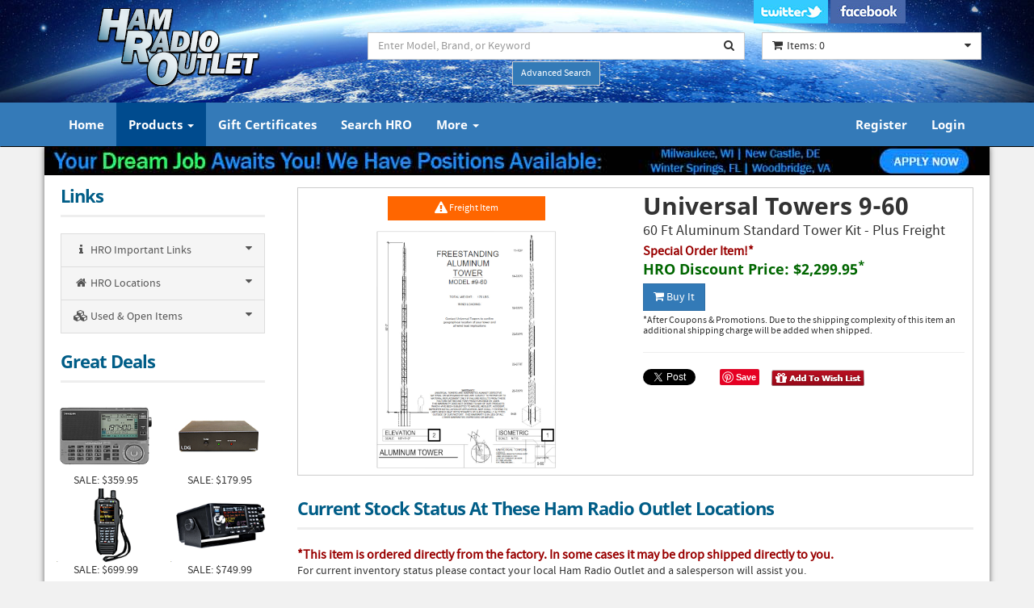

--- FILE ---
content_type: text/html;charset=UTF-8
request_url: https://www.hamradio.com/detail.cfm?pid=H0-018326
body_size: 6860
content:


<!DOCTYPE html>
<html lang="en">
<head>
    <meta charset="utf-8">
    <meta name="viewport" content="width=device-width, initial-scale=1.0"> 
    <meta name="robots" content="index,follow" >    
    <title>Universal Towers, 9-60, Towers Accessories, 960</title>
	<meta name="description" content="Universal Towers 9-60 60 Ft Aluminum Standard Tower Kit - Plus Freight" >
    <meta name="keywords" content="9-60, Universal Towers, Towers Accessories" >
    <link rel="canonical" href="https://www.hamradio.com/detail.cfm?pid=H0-018326" />
    <link href="css/bootstrap-min.css" rel="stylesheet">
    <link href="css/font-awesome.min.css" rel="stylesheet">
    <link href="css/hro-style.css" rel="stylesheet">
    <!-- Google tag (gtag.js) -->
<script async src="https://www.googletagmanager.com/gtag/js?id=G-NB3403P84Z"></script>
<script>
  window.dataLayer = window.dataLayer || [];
  function gtag(){dataLayer.push(arguments);}
  gtag('js', new Date());  
  gtag('config', 'G-NB3403P84Z');
</script>
	<script src="js/detail.js"></script>
    <style>
	  .oos{font-size:16px; color:#900; font-weight:bold; margin-bottom:-1px !important;}
	</style>     
    
    <meta property="og:title" content="Universal Towers 9-60" />
    <meta property="og:description" content="60 Ft Aluminum Standard Tower Kit - Plus Freight" />
    <meta property="og:type" content="product" />
    <meta property="og:url" content="https://www.hamradio.com/detail.cfm?pid=H0-018326" />
    <meta property="og:image" content="https://www.hamradio.com/images_manuf/H0-018326A.jpg" />
    <meta property="og:site_name" content="Ham Radio Outlet" />
    <meta property="og:phone_number" content="+1-800-444-4799" />
                                
</head>
<body>

  <header>
  
      <div class="container">
          <div class="row">  
              <!-- Logo -->
              <div class="col-lg-4 col-md-3 col-sm-3 hidden-xs">
                  <div class="well logo">
                  <a href="https://www.hamradio.com"><img src="https://www.hamradio.com/images/logo_hamradio.png" class="img-responsive" alt="Ham Radio Outlet Logo" title="Ham Radio Outlet" /></a>
                  </div>
              </div>
              <!-- End Logo -->
  
              <!-- Search Form -->
              <div class="col-lg-5 col-md-5 col-sm-5 col-xs-12">
                  <div class="well well-sm">
	                  <div class="form-group" style="margin-bottom:2px;">
                      <form action="../../search.cfm" method="post" id="topsearch" name="topsearch" title="Search Our Website">
                      <input type="hidden" value="0" name="s" />
                      <input type="hidden" value="2" name="sort" />
                      <input type="hidden" value="0" name="stype" />
                        <div class="input-group">                             
                            <span id="search-input" hidden>Search Text Input</span>
                            <input type="text" class="form-control input-search" placeholder="Enter Model, Brand, or Keyword" id="searchtxt" name="searchtxt" aria-labelledby="search-input" />
                            <span class="input-group-btn">
                                <button class="btn btn-default no-border-left" type="submit" data-toggle="tooltip" data-placement="bottom" title="Search" aria-label="Search"><i class="fa fa-search"></i></button>
                            </span>                              
                        </div>                         
                  	  </form>
                      </div>
                      <div class="text-center">                      		                       
                        <a class="btn btn-primary btn-sm btn-aso" data-toggle="tooltip" data-placement="bottom" title="Advanced Search Options" href="../../search_advanced.cfm">Advanced Search</a>
                      </div>
                  </div>
              </div>
              <!-- End Search Form -->
                
              <!-- Shopping Cart List -->
              <div class="col-lg-3 col-md-4 col-sm-4 col-xs-12">
                  <div class="socialmedialogo col-sm-12 hidden-xs">
                     <a href="https://twitter.com/HamRadioOutlet" target="_blank"><img src="https://www.hamradio.com/images/hro-twitter.jpg" alt="Twitter Logo" /></a>
                     <a href="https://www.facebook.com/HROHamRadioOutlet/?ref=br_rs" target="_blank"><img src="https://www.hamradio.com/images/hro-facebook.jpg" alt="Facebook Logo" /></a>
                  </div>
                  <div class="well" align="left">
                      
                          <div class="btn-group btn-group-cart">
                              <button type="button" class="btn btn-default dropdown-toggle" data-toggle="dropdown" title="My Shopping Cart">
                                  <span class="pull-left"><i class="fa fa-shopping-cart icon-cart" aria-label="Shopping Cart Icon"></i></span>
                                  <span class="pull-left">Items: 0 </span>
                                  <span class="pull-right"><i class="fa fa-caret-down" aria-label="My Cart"></i></span>
                              </button>
                               <ul class="dropdown-menu cart-content" role="menu">
                                  <li role="menuitem"><a href="../../search_advanced.cfm"><strong>No Items... Go Shopping!</strong></a></li>
                              </ul>
                          </div>
                      
                  </div>
              </div>
              <!-- End Shopping Cart List -->
          </div>
      </div>
  </header><nav class="navbar navbar-inverse" role="navigation">
    <div class="container">
        <div class="navbar-header">
            <button type="button" class="navbar-toggle" data-toggle="collapse" data-target=".navbar-ex1-collapse">
                <span class="sr-only">Toggle navigation</span>
                <span class="icon-bar"></span>
                <span class="icon-bar"></span>
                <span class="icon-bar"></span>
            </button>                           
            <!-- text logo on mobile view -->
            <a class="navbar-brand visible-xs" href="https://www.hamradio.com"><img src="images/logo_hamradio-nav.png" border="0" title="Ham Radio Outlet logo" alt="Website Home Page" /></a>
        </div>
        <div class="collapse navbar-collapse navbar-ex1-collapse">
            <ul class="nav navbar-nav">	              
                <li><a href="https://www.hamradio.com" >Home</a></li>
                <li class="nav-dropdown">
                    <a href="#" class="dropdown-toggle active" data-toggle="dropdown">Products <span class="caret"></span></a>
                    <ul class="dropdown-menu">            
                        <li><a href="https://www.hamradio.com/search_advanced.cfm">Search</a></li>
                        <li><a href="https://www.hamradio.com/new_products.cfm">New Products</a></li>
                        <li><a href="https://www.hamradio.com/special_offers.cfm">Special Offers</a></li>
                        <li><a href="https://www.hamradio.com/used.cfm">Used Items</a></li>
                        <li><a href="https://www.hamradio.com/open_item.cfm">Open Items</a></li>                          
                        <li><a href="https://www.hamradio.com/consignment.cfm">Consignment Items</a></li>
                        <li><a href="https://www.hamradio.com/discontinued.cfm">Discontinued Items</a></li>
                    </ul>
                </li>
                <li><a href="https://www.hamradio.com/gift_certificate.cfm" >Gift Certificates</a></li>
                <li><a href="https://www.hamradio.com/search_advanced.cfm" >Search HRO</a></li>
                <li class="nav-dropdown">
                    <a href="#" class="dropdown-toggle " data-toggle="dropdown">More <span class="caret"></span></a>
                    <ul class="dropdown-menu">
                        <li><a href="https://www.hamradio.com/about.cfm">About Us</a></li>
                        <li><a href="https://www.hamradio.com/employment.cfm">Employment</a></li>
                        <li><a href="https://www.hamradio.com/catalog.cfm">HRO Catalog</a></li>
                        <li><a href="https://www.hamradio.com/gvtorders.cfm">Government Sales</a></li>
                        <li><a href="https://www.hamradio.com/international.cfm">International</a></li>
                        <li><a href="https://www.hamradio.com/links.cfm">Manufacturers</a></li>
                    </ul>
                </li>
            </ul>              
            <ul class="nav navbar-nav navbar-right">
              
              <li><a href="https://www.hamradio.com/account_register.cfm" >Register</a></li>
              <li><a href="https://www.hamradio.com/account_login.cfm" >Login</a></li>
              
            </ul>
            
        </div>
    </div>
</nav> 

<div class="container main-container">  
		<!-- Top Special Banner -->
		

<div class="row">
<div align="center" style="margin:-20px 0px 5px 0px;"><a href="//www.hamradio.com/employment.cfm"><img src="//www.hamradio.com/images_external/hiring-florida-delaware.jpg" class="img-responsive" alt="Storm Alert Warning" /></a></div>
</div>    
<div class="col-sm-12 spacer5"></div>


   	    <!-- Top Special Banner End -->
        <div class="row">
        	<!-- Left -->            
            <div class="col-lg-3 col-md-3 col-sm-12">
        		<nav>
<div class="col-lg-12 col-md-12 col-sm-6">
    <div class="no-padding">
        <span class="title">Links</span>
    </div>
    <div id="main_menu">
      <div class="list-group panel panel-cat">
        <a href="#sub1" class="list-group-item" data-toggle="collapse" data-parent="#main_menu"><i class="fa fa-info fa-fw"></i> HRO Important Links <i class="fa fa-caret-down pull-right"></i></a>
        <div class="collapse list-group-sub" id="sub1">
            
            <a href="https://www.hamradio.com/contact.cfm" class="list-group-item"><i class="fa fa-phone fa-fw"></i> Contact Us</a>
            <a href="https://www.hamradio.com/tools.cfm" class="list-group-item"><i class="fa fa-wrench fa-fw"></i> Online Tools</a>                           
            <a href="https://www.hamradio.com/general_info.cfm" class="list-group-item"><i class="fa fa-info fa-fw"></i> General Info</a>
            <a href="https://www.hamradio.com/privacy.cfm" class="list-group-item"><i class="fa fa-user fa-fw"></i> Privacy Policy</a>
            <a href="https://www.hamradio.com/general_info.cfm#shipping" class="list-group-item"><i class="fa fa-truck fa-fw"></i> Shipping Policy</a>
            <a href="https://www.hamradio.com/general_info.cfm#returns" class="list-group-item"><i class="fa fa-reply fa-fw"></i> Returns Policy</a>
            <a href="https://www.hamradio.com/catalog.cfm" class="list-group-item"><i class="fa fa-book fa-fw"></i> HRO Catalog</a>
            <a href="https://www.hamradio.com/invoice.cfm" class="list-group-item"><i class="fa fa-search fa-fw"></i> Invoice Lookup</a>
            <a href="https://www.hamradio.com/general_info.cfm#commercial" class="list-group-item"><i class="fa fa-briefcase fa-fw"></i> Commercial Sales</a>
            <a href="https://www.hamradio.com/gvtorders.cfm" class="list-group-item"><i class="fa fa-building fa-fw"></i> Government Orders</a>
            
        </div>                            
        <a href="#sub2" class="list-group-item" data-toggle="collapse" data-parent="#main_menu"><i class="fa fa-home fa-fw"></i> HRO Locations<i class="fa fa-caret-down pull-right"></i></a>
        <div class="collapse list-group-sub" id="sub2">
        
            <a href="https://www.hamradio.com/locations.cfm?storeid=1" class="list-group-item"><i class="fa fa-home fa-fw"></i> Anaheim, CA</a>
        
            <a href="https://www.hamradio.com/locations.cfm?storeid=8" class="list-group-item"><i class="fa fa-home fa-fw"></i> Atlanta, GA</a>
        
            <a href="https://www.hamradio.com/locations.cfm?storeid=10" class="list-group-item"><i class="fa fa-home fa-fw"></i> Denver, CO</a>
        
            <a href="https://www.hamradio.com/locations.cfm?storeid=21" class="list-group-item"><i class="fa fa-home fa-fw"></i> Milwaukee, WI</a>
        
            <a href="https://www.hamradio.com/locations.cfm?storeid=12" class="list-group-item"><i class="fa fa-home fa-fw"></i> New Castle, DE</a>
        
            <a href="https://www.hamradio.com/locations.cfm?storeid=6" class="list-group-item"><i class="fa fa-home fa-fw"></i> Phoenix, AZ</a>
        
            <a href="https://www.hamradio.com/locations.cfm?storeid=20" class="list-group-item"><i class="fa fa-home fa-fw"></i> Plano, TX</a>
        
            <a href="https://www.hamradio.com/locations.cfm?storeid=11" class="list-group-item"><i class="fa fa-home fa-fw"></i> Portland, OR</a>
        
            <a href="https://www.hamradio.com/locations.cfm?storeid=3" class="list-group-item"><i class="fa fa-home fa-fw"></i> Sacramento, CA</a>
        
            <a href="https://www.hamradio.com/locations.cfm?storeid=9" class="list-group-item"><i class="fa fa-home fa-fw"></i> Salem, NH</a>
        
            <a href="https://www.hamradio.com/locations.cfm?storeid=2" class="list-group-item"><i class="fa fa-home fa-fw"></i> Winter Springs, FL</a>
        
            <a href="https://www.hamradio.com/locations.cfm?storeid=7" class="list-group-item"><i class="fa fa-home fa-fw"></i> Woodbridge, VA</a>
        
        </div>
        <a href="#sub3" class="list-group-item" data-toggle="collapse" data-parent="#main_menu"> <i class="fa fa-cubes fa-fw"></i> Used & Open  Items<i class="fa fa-caret-down pull-right"></i></a>
        <div class="collapse list-group-sub" id="sub3">
            <a href="../used.cfm" class="list-group-item"><i class="fa fa-cubes fa-fw"></i> Used Items</a>
            <a href="../open_item.cfm" class="list-group-item"><i class="fa fa-cubes fa-fw"></i> Open Items</a>
            <a href="../consignment.cfm" class="list-group-item"><i class="fa fa-cubes fa-fw"></i> Consignment Items</a>
            <a href="../discontinued.cfm" class="list-group-item"><i class="fa fa-cubes fa-fw"></i> Discontinued Items</a>
            <a href="../used_csgn_open_info.cfm" class="list-group-item"><i class="fa fa-info fa-fw"></i> Info / FAQ</a>
            <a href="../feeds.cfm" class="list-group-item"><i class="fa fa-rss fa-fw"></i> RSS Feeds</a>
        </div>                            
      </div>
    </div>
</div>
</nav><nav>
  <div class="col-lg-12 col-md-12 hidden-sm  hidden-xs">
      <div class="no-padding">
          <span class="title">Great Deals</span>
      </div>
      <div class="row">
          	
          <div class="col-sm-6 col-xs-6 text-center">
	          
              <a href="detail.cfm?pid=H0-017433" rel="nofollow" title="Sangean ATS-909X2"><img src="images_manuf/H0-017433A.jpg" class="img-responsive" alt="Sangean ATS-909X2"></a>
              SALE: $359.95
          </div>
          	
          <div class="col-sm-6 col-xs-6 text-center">
	          
              <a href="detail.cfm?pid=H0-017318" rel="nofollow" title="LDG Tuner Z-100A"><img src="images_manuf/H0-017318A.jpg" class="img-responsive" alt="LDG Tuner Z-100A"></a>
              SALE: $179.95
          </div>
          	
          <div class="col-sm-6 col-xs-6 text-center">
	          
              <a href="detail.cfm?pid=H0-016159" rel="nofollow" title="SDS-100"><img src="images_manuf/H0-016159A.jpg" class="img-responsive" alt="SDS-100"></a>
              SALE: $699.99
          </div>
          	
          <div class="col-sm-6 col-xs-6 text-center">
	          
              <a href="detail.cfm?pid=H0-016600" rel="nofollow" title="SDS-200"><img src="images_manuf/H0-016600A.jpg" class="img-responsive" alt="SDS-200"></a>
              SALE: $749.99
          </div>
          
      </div>
      <div>&nbsp;</div>
  </div>
</nav>
        	</div>
            <!-- End Left -->            
			<!-- Right -->
        	<div class="col-lg-9 col-md-9 col-sm-12">
            <form method="post" action="cart.cfm" name="oForm" id="oForm">
                 <div class="col-lg-12 col-md-12 col-sm-12" style="padding:25px; margin-top:-20px;">
                     <div class="row" style="border:1px solid #CCC;">                                
                                                    	
                                <div class="col-lg-6 col-md-6 col-sm-6" align="center">
                                	<p style="margin-top:10px;">
                                    <button name="freight" class="btn btn-freight btn-sm" style="width:49%;" onClick="return false"><span class="fa fa-exclamation-triangle fa-lg"></span> Freight Item</button>                                    
                                    </p>                                    
                                    <div style="padding:3px;">                                    	                                	
                                        <img id="MainIMG" name="MainIMG" src="images_manuf/H0-018326A.jpg" title="Universal Towers 9-60" alt="Universal Towers 9-60" class="img-responsive" />
                                    </div>                                
                                    
                                    <div class="col-xs-12 spacer5"></div>
                                </div>
                                <div class="col-lg-6 col-md-6 col-sm-6">    	
                                    <h1 class="dtitles">Universal Towers 9-60</h1>
                                    <h2 class="dtitles2">60 Ft Aluminum Standard Tower Kit - Plus Freight</h2>
                                    <p class="open"></p>
                                    
                              
                                            <p class="oos">Special Order Item!*</p>
                                        
                                        <p class="addtoCart">HRO Discount Price: <strong>$2,299.95</strong><sup>*</sup> </p>
                                        <button class="btn btn-primary" id="btn-buy" onClick="onClick=s1();"><i class="fa fa-shopping-cart"></i> Buy It</button>&nbsp;                                       
                                        
                                        <input type="hidden" name="addtoggle" value="0" />
                                        <input type="hidden" name="productid" value="H0-018326" />
                                        <input type="hidden" name="oi" value="0" />
                                        
    
                                        <p class="cp">*After Coupons & Promotions. 
										Due to the shipping complexity of this item an additional shipping charge will be added when shipped.</p>
                                        
                                        
                                        <div align="right" style="margin:auto;">
	    	                                <hr>
                                            
                                            <div class="social1"><a href="https://twitter.com/share" class="twitter-share-button" data-url="https://www.hamradio.com/detail.cfm?pid=H0-018326" data-count="none">Tweet</a></div>

                                            <div class="social1"><div class="fb-share-button" data-href="https://www.hamradio.com/detail.cfm?pid=H0-018326" data-layout="button"></div></div>
                                            <div class="social1"><a data-pin-do="buttonBookmark" null href="//www.pinterest.com/pin/create/button/"><img src="//assets.pinterest.com/images/pidgets/pinit_fg_en_rect_gray_20.png" alt="Pin It" /></a></div>
											<div class="social2"><a href="#" data-toggle="modal" data-target="#myModal"><img src="images/btn_addwishlist.gif" alt="Add To Wish List"></a></div>
    	                                </div>
                                        	
                                           
                                            <!-- Modal -->
                                            <div class="modal fade" id="myModal" tabindex="-1" role="dialog" aria-labelledby="WishLishPopup">
                                            <div class="modal-dialog" role="document">
                                                <div class="modal-content">
                                                  <div class="modal-header" style="background-color:#004B8E">
                                                    <button type="button" class="close" data-dismiss="modal" aria-label="Close" style="color:#FFF"><span aria-hidden="true" class="fa fa-times-circle" style="color:#FFF"></span></button>
                                                    <h4 class="modal-title" id="myModalLabel"><span style="color:#FFF">Universal Towers 9-60</span></h4>
                                                  </div>
                                                  <div class="modal-body no-padding">
                                                  <div class="embed-responsive embed-responsive-16by9">
                                                     
                                                       <iframe class="embed-responsive-item" src="https://www.hamradio.com/detail_sub-wishlist.cfm?pid=H0-018326"></iframe>
                                                     
                                                  </div>
                                                </div>
                                              </div>
                                            </div>
                                            </div>
                                           <!-- Modal End -->
                                          
                                </div>							                                 
                            
                     </div>
                 </div>
                              
               
                 
                 <div class="col-lg-12 col-md-12 col-sm-12 col-xs-12">
                 	<div class="no-padding">
                        <span class="title">Current Stock Status At These Ham Radio Outlet Locations</span>
                    </div>                 	
                    
                               <p class="oos">*This item is ordered directly from the factory. In some cases it may be drop shipped directly to you.</p><p>For current inventory status please contact your local Ham Radio Outlet and a salesperson will assist you.</p>
                           
                            <script type="application/ld+json">{
                                  "@context": "http://schema.org/",
                                  "@type": "Product",
                                  "name": "Universal Towers 9-60",
                                  "image": "https://www.hamradio.com/images_manuf/H0-018326A.jpg",
                                  "url" : "https://www.hamradio.com/detail.cfm?pid=H0-018326", 
								  "description": "60 Ft Aluminum Standard Tower Kit - Plus Freight",
                                  "mpn": "9-60",
                                  "model" : "9-60",
								  "sku" : "H0-018326",
                                  "manufacturer" : "Universal Towers",
                                  "brand": {"@type": "Brand","name": "Universal Towers"},
                                  "offers": {
                                        "@type": "Offer",
										"url" : "https://www.hamradio.com/detail.cfm?pid=H0-018326",
                                        "priceCurrency": "USD",
                                        "price": "2299.95",
										"priceValidUntil": "2026-01-05",
                                        "itemCondition": "http://schema.org/NewCondition",
                   						"availability": "https://schema.org/InStock",
                                        "seller": {"@type": "Corporation","name": "Ham Radio Outlet" }
                                        }
                                    }
                            </script>
                       
                    <div class="clearfix visible-sm"></div>                    
                    <div class="col-xs-12 spacer15"></div>
                 </div>          


				<div class="col-lg-12 col-md-12 col-sm-12 col-xs-12">
                 	<div class="no-padding">

                        
                        <span class="title">9-60 Description &nbsp;&nbsp;&nbsp;&nbsp;<a href="#" onClick="dToggle(); return false"><span id="dBTN" class="font12">Hide</span></a></span>
                        <p>                        
                        <div class="collapse in" id="collapse1">                        
                        <div style="padding:10px;"><p>Aluminum Free Standing Standard 60' Tower Kit. These kits are made with straight and tapered sections for a sef-supporting tower with safe maximum antenna wind loading at specific heights. Universal towers are made with rugged, heavy wall aluminum tubing legs and welded S-Bracing made of high quality aluminum for strength as well as light weight.</p>
<h4><br /><strong>KIT INCLUDES:</strong></h4>
<ul>
<li>26-TAPR&nbsp;- Tapered&nbsp;Section</li>
<li>22-STRT&nbsp;- Straight Section</li>
<li>22-TAPR&nbsp;- Tapered&nbsp;Section</li>
<li>18-TAPR&nbsp;- Tapered&nbsp;Section</li>
<li>14-TAPR&nbsp;- Tapered&nbsp;Section</li>
<li>11-TOP - Top Section</li>
</ul>
<h4><strong><br />REQUIRES BASE:</strong></h4>
<ul>
<li>B-26 - Universal Tower Base Anchor</li>
<li>RFM-26 - Flat Roof Mount</li>
</ul>
<h4><strong><br />FEATURES:</strong></h4>
<ul>
<li>Aluminum&nbsp;Standard Tower Kit</li>
<li>Self-Supporting</li>
<li>Height - 60'</li>
</ul>
<h4><strong><br />WIND LOADING:</strong>&nbsp;</h4>
<ul>
<li>80 MPH - 9.0 Sq. FT.</li>
<li>100 MPH - 6.5 Sq. FT.</li>
<li>110 MPH - 4.0 Sq. FT.</li>
</ul></div>
							&nbsp;&nbsp;&nbsp;&nbsp;<a href="https://www.universaltowers.com/" target="_blank">Manufacturer's Website</a><br /> 
                        </div>
                        </p>
                        
                    </div>                    
                </div>
                <div class="clearfix visible-sm"></div>
                
                                
                <div class="col-sm-12 spacer25"></div>
                
                
                
                <div class="col-xs-12 spacer25"></div>   
                
            </form>
            </div>                
        	<!-- End right -->           

        	<div class="clearfix visible-sm"></div>
            
      </div>
</div>	
    	<a href="#top" class="back-top text-center" onClick="$('body,html').animate({scrollTop:0},500); return false" title="Return To Top Of Page">
    	<i class="fa fa-angle-double-up" alt="Click to return to top of page"></i> 
    </a>
    <!-- Footer -->
    
	<footer>
    	<div class="container">
        	<div class="col-lg-3 col-md-3 col-sm-6">
        		<div class="column">
        			<h4>Information</h4>
        			<ul>
        				<li><a href="https://www.hamradio.com/about.cfm">About Us</a></li>        				
        				<li><a href="https://www.hamradio.com/general_info.cfm">General Info</a></li>
        				<li><a href="https://www.hamradio.com/general_info.cfm#shipping">Shipping Methods</a></li>
                        <li><a href="https://www.hamradio.com/accessibility-statement.cfm">Accessibility Statement</a></li>
                        <li><a href="https://www.hamradio.com/privacy.cfm">Privacy/Cookie Policy</a></li>
        			</ul>
        		</div>
        	</div>
        	<div class="col-lg-3 col-md-3 col-sm-6">
        		<div class="column">
        			<h4>Categories</h4>
        			<ul>
        				<li><a href="https://www.hamradio.com/search_advanced.cfm">Search Our Database</a></li>
        				<li><a href="https://www.hamradio.com/special_offers.cfm">Special Offers</a></li>
        				<li><a href="https://www.hamradio.com/new_products.cfm">New Products</a></li>
        				<li><a href="https://www.hamradio.com/used.cfm">Used, Open & Consignment</a></li>
        			</ul>
        		</div>
        	</div>
        	<div class="col-lg-3 col-md-3 col-sm-6">
        		<div class="column">
        			<h4>Customer Service</h4>
        			<ul>
        				<li><a href="https://www.hamradio.com/contact.cfm#contactus">Contact Us</a></li>
        				<li><a href="https://www.hamradio.com/contact.cfm">Stores</a></li>
                        <li><a href="https://twitter.com/HamRadioOutlet?ref_src=twsrc%5Etfw" target="_blank">Twitter</a></li>
        				<li><a href="https://www.facebook.com/HROHamRadioOutlet/" target="_blank">Facebook</a></li>
        				
        			</ul>
        		</div>
        	</div>
        	<div class="col-lg-3 col-md-3 col-sm-6">
        		<div class="column">
        			<h4>Other Services</h4>
        			<ul class="social">
        				<li><a href="https://www.hamradio.com/gift_certificate.cfm">Gift Certificates</a></li>
        				<li><a href="https://www.hamradio.com/catalog.cfm">HRO Catalog</a></li>
        				<li><a href="https://www.hamradio.com/feeds.cfm">RSS Feeds</a></li>
        				<li><a href="https://www.hamradio.com/account_register.cfm">Create an Account</a></li>
        			</ul>
        		</div>
        	</div>
        </div>        
        <div class="navbar-inverse text-center copyright">
        	<br /><br /><br />
            Copyright &copy; 2026 Ham Radio Outlet
            <br />
<br />

            <br /><br /><br /><br /><br /><br /><br /><br /><br /></div>
            
        </div>
    </footer>
    
    <!-- End Footer --> 	<!-- Jscript Includes for base services -->
	<script src="js/jquery.js"></script>
    <script src="js/bootstrap.js"></script>    
    <script src="js/mimity.js"></script>
    <script src="js/transition.js"></script>    
    <script src="js/tooltip.js"></script>
    <script>
	  $(function () {
	  	$('[data-toggle="tooltip"]').tooltip()}
	  )
	</script>

    <script>
	$('#myModal').on('hidden.bs.modal', function (e) {
  		location.reload(true);
	})
	</script>    
	<script async defer src="//assets.pinterest.com/js/pinit.js"></script>
    <div id="fb-root"></div>
	<script>(function(d, s, id) {
      var js, fjs = d.getElementsByTagName(s)[0];
      if (d.getElementById(id)) return;
      js = d.createElement(s); js.id = id;
      js.src = "//connect.facebook.net/en_US/sdk.js#xfbml=1&version=v2.4&appId=391734771000957";
      fjs.parentNode.insertBefore(js, fjs);
    }(document, 'script', 'facebook-jssdk'));
    </script>
    <script>!function(d,s,id){var js,fjs=d.getElementsByTagName(s)[0],p=/^http:/.test(d.location)?'http':'https';if(!d.getElementById(id)){js=d.createElement(s);js.id=id;js.src=p+'://platform.twitter.com/widgets.js';fjs.parentNode.insertBefore(js,fjs);}}(document, 'script', 'twitter-wjs');</script>
   
    
<script src="https://cdn.userway.org/widget.js" data-account="uAFshHWudh"></script>
    <script>
	gtag('event', 'view_item', {
        'items': [
        {
          'item_id': 'H0-018326',
          'item_name': '9-60',          
          'brand': 'Universal Towers',
          'category': 'Towers Accessories',
          'quantity': 1,
          'price': 2299.95
          }]
    });
	</script>    
        
<script defer src="https://static.cloudflareinsights.com/beacon.min.js/vcd15cbe7772f49c399c6a5babf22c1241717689176015" integrity="sha512-ZpsOmlRQV6y907TI0dKBHq9Md29nnaEIPlkf84rnaERnq6zvWvPUqr2ft8M1aS28oN72PdrCzSjY4U6VaAw1EQ==" data-cf-beacon='{"version":"2024.11.0","token":"4fb27f8264e14fc2b5d5bac4c09ce487","server_timing":{"name":{"cfCacheStatus":true,"cfEdge":true,"cfExtPri":true,"cfL4":true,"cfOrigin":true,"cfSpeedBrain":true},"location_startswith":null}}' crossorigin="anonymous"></script>
</body>
</html>

--- FILE ---
content_type: application/javascript
request_url: https://www.hamradio.com/js/detail.js
body_size: -89
content:
var a = 0;
function dToggle(){
  $('#collapse1').collapse('toggle')
  if(a==0){
	  document.getElementById('dBTN').innerHTML='Show'; a=1;}
  else{
	  document.getElementById('dBTN').innerHTML='Hide'; a=0;
	}
}


function s1(){
	document.oForm.addtoggle.value = "0";
	document.oForm.submit();
}
function s2(){
	document.oForm.addtoggle.value = "1";
	document.oForm.submit();
}
function warranty1(){	
	document.getElementById('EW1-').checked = true;
	document.oForm.addtoggle.value = "0";
	document.oForm.submit();
}
function warranty2(){	
	document.getElementById('EW2-').checked = true;	
	document.oForm.addtoggle.value = "0";
	document.oForm.submit();
}



--- FILE ---
content_type: application/javascript
request_url: https://www.hamradio.com/js/account_login.js
body_size: 187
content:
function doSignin() {	
	  btnSwitch('off');
	  document.getElementById('loginnote').innerHTML = '&nbsp;';
	  if(document.loginForm.username.value.length < 1){
		  document.getElementById('group-username').className='input-group has-error'; btnSwitch('on'); return false}
	  else{document.getElementById('group-username').className='input-group';}
	  if(document.loginForm.password.value.length < 1){
		  document.getElementById('group-password').className='input-group has-error'; btnSwitch('on'); return false}
	  else{document.getElementById('group-password').className='input-group';}
		var instance = new proxy();
		instance.setCallbackHandler(signinresult);
		instance.userverify(document.loginForm.username.value,document.loginForm.password.value);
}
	
function signinresult(result){
		if(result.SUCCESS == 'N'){document.getElementById('loginnote').innerHTML = 'Username or Password is incorrect!'; btnSwitch('on'); }
		if(result.SUCCESS == 'L'){document.getElementById('loginnote').innerHTML = 'Your account is LOCKED.  Contact Us.'; btnSwitch('on');}						  
		if(result.SUCCESS == 'A'){document.getElementById('loginnote').innerHTML = 'Too many login attempts. Locked for 5 minutes.'; btnSwitch('on');}
		if(result.SUCCESS == 'Y'){document.getElementById('loginnote').innerHTML = 'Signing In...';}
		if(result.SUCCESS == 'Y'){document.loginForm.submit();}
}

function btnSwitch(x){
	if(x=='on'){
		document.getElementById('btn-login').disabled=false;
		document.getElementById('btn-login-fa').className="fa fa-arrow-right";
		}
	if(x=='off'){
		document.getElementById('btn-login').disabled=true;
		document.getElementById('btn-login-fa').className="fa fa-cog fa-spin";
		}
}